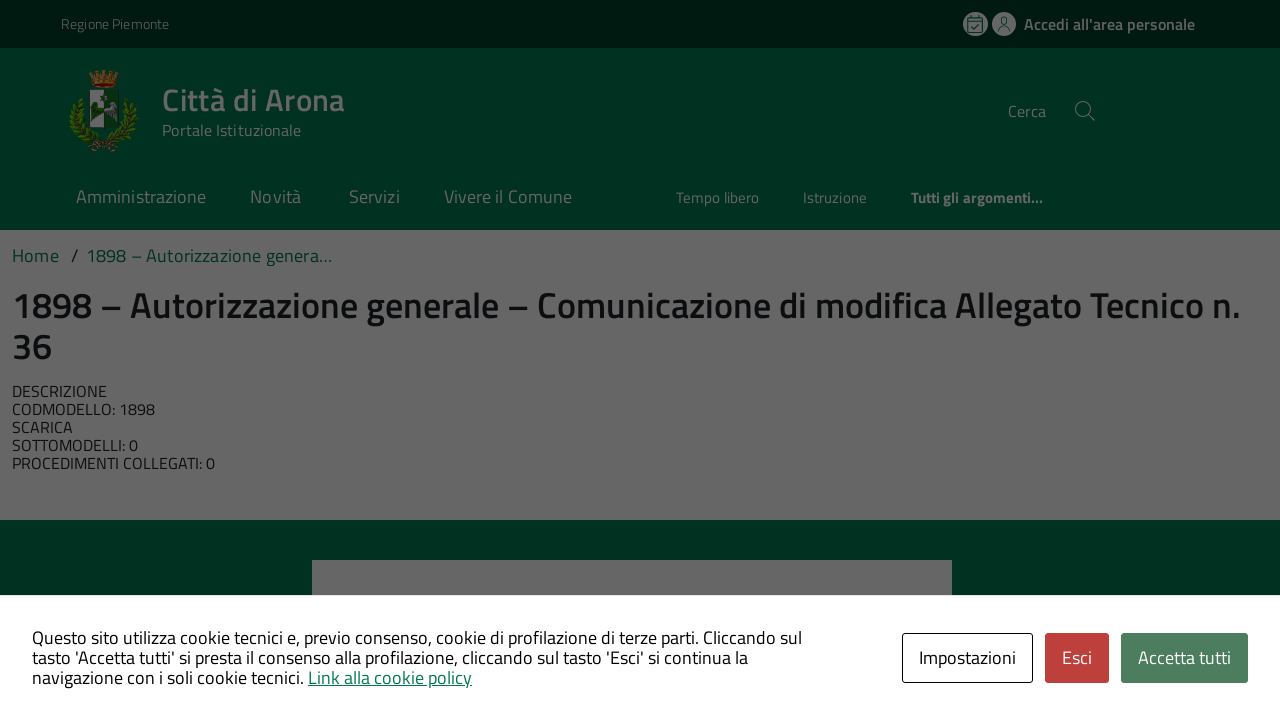

--- FILE ---
content_type: text/html; charset=UTF-8
request_url: https://sportello.comune.arona.no.it/su_modello/Modello_1898/
body_size: 12212
content:
<!DOCTYPE html>
<!DOCTYPE html>
<!--[if IE 8]><html class="no-js ie89 ie8" lang="it"><![endif]-->
<!--[if IE 9]><html class="no-js ie89 ie9" lang="it"><![endif]-->
<!--[if (gte IE 9)|!(IE)]><!-->
<html class="no-js" lang="it-IT" xmlns:og="http://opengraphprotocol.org/schema/" xmlns:fb="http://www.facebook.com/2008/fbml">
<!--<![endif]-->
<head>
  <meta charset="UTF-8">
  <meta http-equiv="x-ua-compatible" content="ie=edge">
  <meta name="viewport" content="width=device-width, initial-scale=1 minimum-scale=1.0, maximum-scale=5.0">
  <link rel="profile" href="http://gmpg.org/xfn/11">
	  <title>Comune di Arona</title>
  
  
 <!-- <link rel="preload" href="https://sportello.comune.arona.no.it/wp-content/themes/theme-wpaitaliadigitale-full-child/css/fonts/titillium-web.css" as="style" onload="this.onload=null;this.rel='stylesheet'"> -->

  <!-- <link rel="stylesheet" href="https://pro.fontawesome.com/releases/v5.8.1/css/all.css" integrity="sha384-Bx4pytHkyTDy3aJKjGkGoHPt3tvv6zlwwjc3iqN7ktaiEMLDPqLSZYts2OjKcBx1" crossorigin="anonymous"> -->

  <!--  <link href="https://fonts.googleapis.com/css?family=Titillium+Web:300,400,400i,600,700" rel="stylesheet"> -->
 
  
  <!-- <script type="text/javascript">
    WebFontConfig = {
      google: {
        families: ['Titillium+Web:400,600,700,400italic:latin']
      }
    };
    (function() {
      var wf = document.createElement('script');
      wf.src = 'https://ajax.googleapis.com/ajax/libs/webfont/1/webfont.js';
      wf.type = 'text/javascript';
      wf.async = 'true';
      var s = document.getElementsByTagName('script')[0];
      s.parentNode.insertBefore(wf, s);
    })();
  </script> -->

  	<meta name='robots' content='max-image-preview:large' />
<meta http-equiv="X-Content-Security-Policy" content="script-src 'self' 'unsafe-inline' 'unsafe-eval' http://fontawesome.io/ https://fontawesome.io/ https://kit.fontawesome.com/ https://*.cloudflare.com/ https://www.pa-online.it/ https://unpkg.com/ https://app.acuityscheduling.com/ https://acuityscheduling.com/ https://www.google.com/ https://maps.googleapis.com/ https://maps.gstatic.com/ https://hosting.pa-online.it/ https://www.gstatic.com/ https://*.tile.openstreetmap.org/ https://sportello.comune.arona.no.it/ https://pratiche.comune.arona.no.it/; img-src 'self' http://fontawesome.io/ https://fontawesome.io/ https://kit.fontawesome.com/ https://*.cloudflare.com/ https://www.pa-online.it/ https://unpkg.com/ https://app.acuityscheduling.com/ https://acuityscheduling.com/ https://www.google.com/ https://maps.googleapis.com/ https://maps.gstatic.com/ https://hosting.pa-online.it/ https://www.gstatic.com/ https://*.tile.openstreetmap.org/ https://sportello.comune.arona.no.it/ https://pratiche.comune.arona.no.it/; object-src 'self' http://fontawesome.io/ https://fontawesome.io/ https://kit.fontawesome.com/ https://*.cloudflare.com/ https://www.pa-online.it/ https://unpkg.com/ https://app.acuityscheduling.com/ https://acuityscheduling.com/ https://www.google.com/ https://maps.googleapis.com/ https://maps.gstatic.com/ https://hosting.pa-online.it/ https://www.gstatic.com/ https://*.tile.openstreetmap.org/ https://sportello.comune.arona.no.it/ https://pratiche.comune.arona.no.it/; frame-src 'self' http://fontawesome.io/ https://fontawesome.io/ https://kit.fontawesome.com/ https://*.cloudflare.com/ https://www.pa-online.it/ https://unpkg.com/ https://app.acuityscheduling.com/ https://acuityscheduling.com/ https://www.google.com/ https://maps.googleapis.com/ https://maps.gstatic.com/ https://hosting.pa-online.it/ https://www.gstatic.com/ https://*.tile.openstreetmap.org/ https://sportello.comune.arona.no.it/ https://pratiche.comune.arona.no.it/; ">
<meta http-equiv="Content-Security-Policy" content="script-src 'self' 'unsafe-inline' 'unsafe-eval' http://fontawesome.io/ https://fontawesome.io/ https://kit.fontawesome.com/ https://*.cloudflare.com/ https://www.pa-online.it/ https://unpkg.com/ https://app.acuityscheduling.com/ https://acuityscheduling.com/ https://www.google.com/ https://maps.googleapis.com/ https://maps.gstatic.com/ https://hosting.pa-online.it/ https://www.gstatic.com/ https://*.tile.openstreetmap.org/ https://sportello.comune.arona.no.it/ https://pratiche.comune.arona.no.it/; img-src 'self' http://fontawesome.io/ https://fontawesome.io/ https://kit.fontawesome.com/ https://*.cloudflare.com/ https://www.pa-online.it/ https://unpkg.com/ https://app.acuityscheduling.com/ https://acuityscheduling.com/ https://www.google.com/ https://maps.googleapis.com/ https://maps.gstatic.com/ https://hosting.pa-online.it/ https://www.gstatic.com/ https://*.tile.openstreetmap.org/ https://sportello.comune.arona.no.it/ https://pratiche.comune.arona.no.it/; object-src 'self' http://fontawesome.io/ https://fontawesome.io/ https://kit.fontawesome.com/ https://*.cloudflare.com/ https://www.pa-online.it/ https://unpkg.com/ https://app.acuityscheduling.com/ https://acuityscheduling.com/ https://www.google.com/ https://maps.googleapis.com/ https://maps.gstatic.com/ https://hosting.pa-online.it/ https://www.gstatic.com/ https://*.tile.openstreetmap.org/ https://sportello.comune.arona.no.it/ https://pratiche.comune.arona.no.it/; frame-src 'self' http://fontawesome.io/ https://fontawesome.io/ https://kit.fontawesome.com/ https://*.cloudflare.com/ https://www.pa-online.it/ https://unpkg.com/ https://app.acuityscheduling.com/ https://acuityscheduling.com/ https://www.google.com/ https://maps.googleapis.com/ https://maps.gstatic.com/ https://hosting.pa-online.it/ https://www.gstatic.com/ https://*.tile.openstreetmap.org/ https://sportello.comune.arona.no.it/ https://pratiche.comune.arona.no.it/; ">
<link rel="alternate" type="application/rss+xml" title="Comune di Arona &raquo; Feed" href="https://sportello.comune.arona.no.it/feed/" />
<link rel="alternate" title="oEmbed (JSON)" type="application/json+oembed" href="https://sportello.comune.arona.no.it/wp-json/oembed/1.0/embed?url=https%3A%2F%2Fsportello.comune.arona.no.it%2Fsu_modello%2FModello_1898%2F" />
<link rel="alternate" title="oEmbed (XML)" type="text/xml+oembed" href="https://sportello.comune.arona.no.it/wp-json/oembed/1.0/embed?url=https%3A%2F%2Fsportello.comune.arona.no.it%2Fsu_modello%2FModello_1898%2F&#038;format=xml" />
<meta property="og:title" content="1898 &#8211; Autorizzazione generale &#8211; Comunicazione di modifica Allegato Tecnico n. 36"/><meta property="og:type" content="article"/><meta property="og:url" content="https://sportello.comune.arona.no.it/su_modello/Modello_1898/"/><meta property="og:site_name" content=" Sportello Unico Digitale - Città di Arona"/><meta property="og:locale" content="it_IT" /><meta property="og:description" content="Sito Istituzionale."/><meta property="og:image" content=""/>
<style id='wp-img-auto-sizes-contain-inline-css' type='text/css'>
img:is([sizes=auto i],[sizes^="auto," i]){contain-intrinsic-size:3000px 1500px}
/*# sourceURL=wp-img-auto-sizes-contain-inline-css */
</style>
<link rel="preload" as="style" onload="this.rel='stylesheet'" defer='stylesheet' id='progress-wizard-style-css' href='https://sportello.comune.arona.no.it/wp-content/themes/theme-wpaitaliadigitale-full-child/css/progress-wizard/progress-wizard.min.css?ver=3.20.763' type='text/css' media='all' />
<link rel='stylesheet' id='contact-form-7-css' href='https://sportello.comune.arona.no.it/wp-content/plugins/contact-form-7/includes/css/styles.css?ver=6.1.4' type='text/css' media='all' />
<link rel='stylesheet' id='cookies-and-content-security-policy-css' href='https://sportello.comune.arona.no.it/wp-content/plugins/cookies-and-content-security-policy/css/cookies-and-content-security-policy.min.css?ver=2.34' type='text/css' media='all' />
<link rel='stylesheet' id='wfpc-admin-css-css' href='https://sportello.comune.arona.no.it/wp-content/plugins/wp-forms-puzzle-captcha/assets/css/wfpc-puzzle-captcha.css?ver=6.9' type='text/css' media='all' />
<link rel="preload" as="style" onload="this.rel='stylesheet'" defer='stylesheet' id='titillium-web-css' href='https://sportello.comune.arona.no.it/wp-content/themes/theme-wpaitaliadigitale-full-child/css/fonts/titillium-web.css?ver=3.20.763' type='text/css' media='all' />
<link rel='stylesheet' id='opensans-td-css' href='https://sportello.comune.arona.no.it/wp-content/themes/theme-wpaitaliadigitale-full-child/css/fonts/opensans.css?ver=3.20.763' type='text/css' media='all' />
<link rel='stylesheet' id='vendor-css' href='https://sportello.comune.arona.no.it/wp-content/themes/theme-wpaitaliadigitale-full-child/css/vendor.css?ver=3.20.763' type='text/css' media='all' />
<link rel="preload" as="style" onload="this.rel='stylesheet'" defer='stylesheet' id='fontawesome-css' href='https://sportello.comune.arona.no.it/wp-content/fa/fa6/css/all.min.css?ver=3.20.763' type='text/css' media='all' />
<link rel="preload" as="style" onload="this.rel='stylesheet'" defer='stylesheet' id='fontawesome-shims-v4-css' href='https://sportello.comune.arona.no.it/wp-content/fa/fa6/css/v4-shims.min.css?ver=3.20.763' type='text/css' media='all' />
<link rel="preload" as="style" onload="this.rel='stylesheet'" defer='stylesheet' id='maincolor-css' href='https://sportello.comune.arona.no.it/wp-content/themes/theme-wpaitaliadigitale-full-child/css/greenPNRR2.css?ver=3.20.763' type='text/css' media='all' />
<link rel="preload" as="style" onload="this.rel='stylesheet'" defer='stylesheet' id='my-theme-css' href='https://sportello.comune.arona.no.it/wp-content/themes/theme-wpaitaliadigitale-full-child/style.css?ver=3.20.763' type='text/css' media='all' />
<link rel="preload" as="style" onload="this.rel='stylesheet'" defer='stylesheet' id='tablesaw-css' href='https://sportello.comune.arona.no.it/wp-content/themes/theme-wpaitaliadigitale-full-child/js/vendor/tablesaw/tablesaw.css?ver=3.20.763' type='text/css' media='all' />
<link rel="preload" as="style" onload="this.rel='stylesheet'" defer='stylesheet' id='tablesorter-blue-css' href='https://sportello.comune.arona.no.it/wp-content/themes/theme-wpaitaliadigitale-full-child/js/tablesorter/themes/blue/style.css?ver=3.20.763' type='text/css' media='all' />
<link rel="preload" as="style" onload="this.rel='stylesheet'" defer='stylesheet' id='tablesorter-pager-css' href='https://sportello.comune.arona.no.it/wp-content/themes/theme-wpaitaliadigitale-full-child/js/tablesorter/addons/pager/jquery.tablesorter.pager.css?ver=3.20.763' type='text/css' media='all' />
<link rel='stylesheet' id='loaders-css' href='https://sportello.comune.arona.no.it/wp-content/themes/theme-wpaitaliadigitale-full-child/css/loaders/loaders.min.css?ver=3.20.763' type='text/css' media='all' />
<link rel="preload" as="style" onload="this.rel='stylesheet'" defer='stylesheet' id='su-style-css' href='https://sportello.comune.arona.no.it/wp-content/themes/theme-wpaitaliadigitale-full-child/css/su-style/su-style.css?ver=3.20.763' type='text/css' media='all' />
<link rel="preload" as="style" onload="this.rel='stylesheet'" defer='stylesheet' id='td-style-css' href='https://sportello.comune.arona.no.it/wp-content/themes/theme-wpaitaliadigitale-full-child/css/td-style.css?ver=3.20.763' type='text/css' media='all' />
<link rel="preload" as="style" onload="this.rel='stylesheet'" defer='stylesheet' id='pnrr-style-css' href='https://sportello.comune.arona.no.it/wp-content/themes/theme-wpaitaliadigitale-full-child/css/pnrr/StylePnrr.css?ver=3.20.763' type='text/css' media='all' />
<link rel="preload" as="style" onload="this.rel='stylesheet'" defer='stylesheet' id='rating-style-css' href='https://sportello.comune.arona.no.it/wp-content/themes/theme-wpaitaliadigitale-full-child/css/rating/Rating.css?ver=3.20.763' type='text/css' media='all' />
<script type="text/javascript" src="https://sportello.comune.arona.no.it/wp-includes/js/jquery/jquery.min.js?ver=3.7.1" id="jquery-core-js"></script>
<script type="text/javascript" id="jquery-core-js-after">
/* <![CDATA[ */
jQuery(document).ready( function($) {
	$('#wp-admin-bar-my-sites-search.hide-if-no-js').show();
	$('#wp-admin-bar-my-sites-search input').keyup( function( ) {

		var searchValRegex = new RegExp( $(this).val(), 'i');

		$('#wp-admin-bar-my-sites-list > li.menupop').hide().filter(function() {

			return searchValRegex.test( $(this).find('> a').text() );

		}).show();

	});
});
	
//# sourceURL=jquery-core-js-after
/* ]]> */
</script>
<script type="text/javascript" src="https://sportello.comune.arona.no.it/wp-includes/js/jquery/jquery-migrate.min.js?ver=3.4.1" id="jquery-migrate-js"></script>
<script type="text/javascript" src="https://sportello.comune.arona.no.it/wp-content/plugins/stop-user-enumeration/frontend/js/frontend.js?ver=1.7.7" id="stop-user-enumeration-js" defer="defer" data-wp-strategy="defer"></script>
<link rel="https://api.w.org/" href="https://sportello.comune.arona.no.it/wp-json/" /><link rel="EditURI" type="application/rsd+xml" title="RSD" href="https://sportello.comune.arona.no.it/xmlrpc.php?rsd" />
<link rel="canonical" href="https://sportello.comune.arona.no.it/su_modello/Modello_1898/" />
<link rel='shortlink' href='https://sportello.comune.arona.no.it/?p=7242' />
<style type="text/css" id="cookies-and-content-security-policy-css-custom"></style><link rel="icon" href="https://sportello.comune.arona.no.it/wp-content/uploads/sites/92/2021/09/cropped-logoArona-32x32.png" sizes="32x32" />
<link rel="icon" href="https://sportello.comune.arona.no.it/wp-content/uploads/sites/92/2021/09/cropped-logoArona-192x192.png" sizes="192x192" />
<link rel="apple-touch-icon" href="https://sportello.comune.arona.no.it/wp-content/uploads/sites/92/2021/09/cropped-logoArona-180x180.png" />
<meta name="msapplication-TileImage" content="https://sportello.comune.arona.no.it/wp-content/uploads/sites/92/2021/09/cropped-logoArona-270x270.png" />

  <style>
    img {
    max-width: 100%;
    height: auto;
    }
  </style>
</head>

<body class="wp-singular su_modello-template-default single single-su_modello postid-7242 wp-theme-theme-wpaitaliadigitale-full wp-child-theme-theme-wpaitaliadigitale-full-child GreenPNRR2 metaslider-plugin" itemscope itemtype="http://schema.org/WebPage">

<input id='hfiPNRRStyle' type='hidden' value= '1' /><input id='hfiCompilazionePNRRBreadC' type='hidden' value= '1' /><input id='hfiCompilazionePNRRFooterV' type='hidden' value= '1' /><input id='hfiIdCliente' type='hidden' value='003008' /><input id='hfiIdSU' type='hidden' value='' /><input id='hfiSiteUrl' type='hidden' value='https://sportello.comune.arona.no.it' /><input id='hfiIdClienteConsSue' type='hidden' value='' /><input id='hfiIdClienteConsSuap' type='hidden' value='' /><input id='hfiSweetA' type='hidden' value='https://sportello.comune.arona.no.it/wp-content/themes/theme-wpaitaliadigitale-full-child/js/sweetalert/sweetalert.min.js' /><input id='hfiSweetA2' type='hidden' value='https://sportello.comune.arona.no.it/wp-content/themes/theme-wpaitaliadigitale-full-child/js/sweetalert/sweetalert2.min.js' /><input id='hfiHeaderBackColor' type='hidden' value='#007a52' /><input id='hfiHeaderStepBackColorSet' type='hidden' value='' /><input id='hfiTestiBianchiHeader' type='hidden' value='1' /><input id='hfiRiepilogoVisibile' type='hidden' value='1' /><input id='hfiBottomHeaderColor' type='hidden' value='' /><input id='hTestiNeri' type='hidden' value='NO'><input id='hSingleSignOn' type='hidden' value='NO'><input id='hCheckIsAut' type='hidden' value='https://pratiche.comune.arona.no.it/GisMasterWebS/SP/IsAut.ashx'><input id='hCheckLogOut' type='hidden' value='https://pratiche.comune.arona.no.it/GisMasterWebS/SP/LogoutSAML.ashx'><input id='hIsAut' type='hidden' value='0'>


<ul class="Skiplinks js-fr-bypasslinks u-hiddenPrint" style="z-index: -1">
  <li><a accesskey="2" href="#main">Vai al contenuto</a></li>
  <li><a class="js-fr-offcanvas-open" href="#menu" aria-controls="menu" aria-label="Accedi al menù" title="Accedi al menù">Vai alla navigazione del sito</a></li>
</ul>



<header id= "tdheader" class="Header Headroom--fixed u-hiddenPrint " itemtype="http://schema.org/WPHeader" itemscope style="width:100%">
  <div id= "divheader"  Style='background-color: #00402b !important;'  class="Header-top-TD  Grid Grid--alignMiddle  xu-padding-left-l xu-padding-right-l">


        <div class="Grid-cell u-size7of12 u-sm-size6of12 u-md-size6of12 u-lg-size6of12 u-padding-all-xs">
        
          <p>
		  <a href="http://www.regione.piemonte.it/" target="_blank" class="PNRRTestoRegione u-inlineBlock u-padding-top-xxs" data-wpel-link="external" rel="nofollow external noopener noreferrer"><span>Regione Piemonte</span></a>		  </p>
        </div>

       

        <div id="divDestra" class="Grid-cell u-sizeFill xu-padding-bottom-xs xu-padding-top-xs xu-padding-left-xs">
          
          
                    <a id="buttonAppuntamenti" aria-label='Prenota un appuntamento' class="buttonHeader " href="https://comune.arona.no.it/servizi/prenotazioni/" target="_blank">
                    <span class='rounded-icon u-margin-right-xxs '>
                      <img id="imgAppuntamentiPnrr" class="svg PNRRappuntamenti " src="https://sportello.comune.arona.no.it/wp-content/themes/theme-wpaitaliadigitale-full-child/static/icon/appuntamenti.svg" alt="logoAppuntamentiScrivania"></img>
                    </span>
                    </a>
                    <a id="buttonAccesso" class=" PNRRaccesso buttonHeader "  href="https://sportello.comune.arona.no.it/sportello-unico-digitale/pagina/autenticazione/">
                    <span class='rounded-icon'>
                      <img id="imgUserPnrr" class="svg PNRRuser " src="https://sportello.comune.arona.no.it/wp-content/themes/theme-wpaitaliadigitale-full-child/static/icon/it-user.svg" alt="logoEntraScrivania"></img>
                    </span>
                    <div class="PNRRaccedi u-padding-right-xs u-sm-block u-md-block u-lg-block">Accedi all'area personale</div>
                  </a>
          
       </div>


  </div>

    <div id = "PNRRHeader-navbar"  style= 'background-color: #007a52 !important;' class="Header-navbar PNRRHeader-navbar  Grid Grid--alignMiddle">

      <div class="PNRRHeader-toggle Header-toggle Grid-cell" data-hideapp>
      <a class="Hamburger-toggleContainer js-fr-offcanvas-open notFocusTD" href="#menu" aria-controls="menu" aria-label="Accedi al menù" title="Accedi al menù">
        <!--<span class="Hamburger-toggle u-hidden" role="presentation"></span>  -->
        <span id="TDtoggleText" class="Header-toggleText" role="presentation">
                <img id="imgBurgerPnrr" class="svg PNRRIconBurger" src="https://sportello.comune.arona.no.it/wp-content/themes/theme-wpaitaliadigitale-full-child/static/icon/it-burger.svg"></img>
        </span>
      </a>
    </div>
  
    <div id="Header-logo" class=" Header-logo Grid-cell" aria-hidden="true" xstyle="text-align: left!important;">
    
      <a name="home_link" class="PNRRHomeLink" href="https://comune.arona.no.it/home.html" tabindex="-1" data-wpel-link="external" target="_blank" rel="nofollow external noopener noreferrer">
      <!-- <a href="https://sportello.comune.arona.no.it/" tabindex="-1"> -->
        <img id="imglogo" src="https://sportello.comune.arona.no.it/wp-content/uploads/sites/92/2021/09/logoArona.png" alt=" Sportello Unico Digitale" width="8.2rem" height="8.2rem" />      </a>
    </div>

      
    <div id = "PNRRHeader-title" class=" PNRRHeader-title Header-title Grid-cell ">
      <p class="Header-titleLink   ">
        <a id="ahome_link" class="noWrap" name="home_link" accesskey="1" href="https://comune.arona.no.it/" data-wpel-link="external" target="_blank" rel="nofollow external noopener noreferrer">
        <!-- <a accesskey="1" href="https://sportello.comune.arona.no.it/"> -->
          <span id="sheadline" itemprop="headline" class ="  PNRRheadline   u-color-white">Città di Arona</span><br>
          
                      <small id ="headSottotitolo" class ="colorwhite" itemprop="description" data-hideapp>Portale Istituzionale</small>
          
        </a>
                  <a id="aamministrazione_link" name="aamministrazione_link" class="u-margin-left-xl" href="https://comune.arona.no.it/amministrazione/" data-wpel-link="external" target="_blank" rel="nofollow external noopener noreferrer">
          <!-- <a accesskey="1" href="https://sportello.comune.arona.no.it/"> -->
            <span id="samministrazione_link" itemprop="headline_aamministrazione" class ="u-hidden PNRRheadline PNRRheadlineB  u-color-white">Amministrazione</span><br>
          </a>

          <a id="anovita_link" name="anovita_link" class="u-margin-left-l" href="https://comune.arona.no.it/novita/" data-wpel-link="external" target="_blank" rel="nofollow external noopener noreferrer">
          <!-- <a accesskey="1" href="https://sportello.comune.arona.no.it/"> -->
            <span id="snovita_link" itemprop="headline_anovita" class ="u-hidden PNRRheadline PNRRheadlineB  u-color-white">Novità</span><br>
          </a>

          <a id="aservizi_link" name="aservizi_link" class="u-margin-left-l" href="https://comune.arona.no.it/servizi/" data-wpel-link="external" target="_blank" rel="nofollow external noopener noreferrer">
          <!-- <a accesskey="1" href="https://sportello.comune.arona.no.it/"> -->
            <span id="sservizi_link" itemprop="headline_aservizi" class ="u-hidden PNRRheadline PNRRheadlineB u-color-white">Servizi</span><br>
          </a>

          <a id="avivereilcomune_link" name="avivereilcomune_link" class="noWrap u-margin-left-l" href="https://comune.arona.no.it/vivere-il-comune/" data-wpel-link="external" target="_blank" rel="nofollow external noopener noreferrer">
          <!-- <a accesskey="1" href="https://sportello.comune.arona.no.it/"> -->
            <span id="svivereilcomune_link" itemprop="headline_avivereilcomune" class ="u-hidden PNRRheadline PNRRheadlineB u-color-white">Vivere il comune</span><br>
          </a>
              </p>
    </div>

          
    

    <div id="PNRRHeader-utils" class="Header-utils Grid-cell PNRRHeader-utils ">


      <div id="PNRRHeader-search" class="Header-search PNRRHeader-search " id="header-search">
        <form id = "WPFormSearch" role="search" method="get" class=" Form search-form" action="https://sportello.comune.arona.no.it/">
					<div id = "divWPSiteSearch" class="Form-field Form-field--withPlaceholder Grid">
					<input id = "WPSiteSearch"  style= 'background-color: #007a52 !important;'  class=" PNRRSearch  u-color-white  Form-input Grid-cell u-sizeFill u-text-r-s" id="s" value="" name="s" title="Cerca" required="required" aria-required="true">
					<label class="Form-label u-color-white   PNRRLabelSearch " for="s">Cerca</label>
					<button id = "btnSiteSearch" class="Grid-cell u-sizeFit u-padding-all-s u-textWeight-700"
						<span class="rounded-icon">
						<img id="imgSearchPnrr" class="svg PNRRIconSearch colorwhite  " src="https://sportello.comune.arona.no.it/wp-content/themes/theme-wpaitaliadigitale-full-child/static/icon/it-search.svg"></img>
						</span>
					</button>
					</div>
	  			</form>
      </div>

    </div>
    

  </div><!-- Header-navbar -->


  
    <div id="TDHeadroom" class="Headroom-hideme xu-textCenter u-hidden u-sm-block u-md-block u-lg-block">
      <nav id="PNRRMegaM" class="Megamenu Megamenu--styled PNRRMegamenu is-ready PNRRBottomHeaderlightTD " data-rel=".Offcanvas .Treeview" role="navigation">
          <ul id="menu-principale-new" class="Megamenu-list Megamenu ">
            <li class="Megamenu-item Megamenu-itemAPNRR  "><a class="" href=" https://comune.arona.no.it/amministrazione/ " data-wpel-link="external" target="_blank" rel="nofollow external noopener noreferrer" class="" id="megamenu-1692967261735-1" style="color:   !important">Amministrazione</a></li>
            <li class="Megamenu-item Megamenu-itemAPNRR  "><a class="" href=" https://comune.arona.no.it/novita/ " data-wpel-link="external" target="_blank" rel="nofollow external noopener noreferrer" class="" id="megamenu-1692967261735-2" style="color:   !important">Novità </a></li>
            <li class="Megamenu-item Megamenu-itemAPNRR  "><a class="" href=" https://comune.arona.no.it/servizi/ " data-wpel-link="external" target="_blank" rel="nofollow external noopener noreferrer" class="" id="megamenu-1692967261735-3" style="color:   !important">Servizi</a></li>
            <li class="Megamenu-item Megamenu-itemAPNRR  "><a class="" href=" https://comune.arona.no.it/vivere-il-comune/ " data-wpel-link="external" target="_blank" rel="nofollow external noopener noreferrer" class="" id="megamenu-1692967261735-4" style="color:   !important">Vivere il Comune</a></li>
            <li class="Megamenu-item Megamenu-itemA1 Megamenu-itemAPNRR  "><a class=" Megamenu-itemA" href=" https://comune.arona.no.it/argomento/tempo-libero/ " data-wpel-link="external" target="_blank" rel="nofollow external noopener noreferrer" class="" id="megamenu-1692967261735-5" style="color:   !important">Tempo libero</a></li>
            <li class="Megamenu-item Megamenu-itemAPNRR  "><a class=" Megamenu-itemA" href=" https://comune.arona.no.it/argomento/istruzione/ " data-wpel-link="external" target="_blank" rel="nofollow external noopener noreferrer" class="" id="megamenu-1692967261735-6" style="color:   !important">Istruzione</a></li>
            <li class="Megamenu-item Megamenu-itemAPNRR  "><a class=" Megamenu-itemA Text-Bold" href=" https://comune.arona.no.it/argomenti/ " data-wpel-link="external" target="_blank" rel="nofollow external noopener noreferrer" class="" id="megamenu-1692967261735-all" style="color:   !important">Tutti gli argomenti...</a></li>
          </ul>
      </nav>
    </div>

    
    
  
  <div id="TDBredbrumsCompilazione" class = "u-hidden" style="background-color: white;">

    <ul id="ulTDBredbrumsCompilazione" class="progress-indicator  stepperwhite  u-hidden u-padding-top-xs  PNRRBottomHeaderlightTD "  style= 'padding-top: 3px;'>
    <!-- Classi disponibili: completed (verde) - active (blu) - di default è grigio  -->
          <li id = "liPrivacypolicy" tabindex="0" class = "" style="  background-color: white; ">
              <span class="bubble"></span>
              Privacy Policy<br>
          </li>
          <li id = "liPrecompilazione" tabindex="0" class = "" style="  background-color: white; ">
              <span class="bubble"></span>
              Precompilazione <br>
          </li>
          <li id = "liIstanza" tabindex="0" class = "" style="  background-color: white; ">
              <span class="bubble"></span>
              Istanza <br>
          </li>
          <li id = "liAllegati" tabindex="0" class = "u-hidden " style="  background-color: white; ">
              <span class="bubble"></span>
              Allegati <br>
          </li>
          <li id = "liRiepilogo" tabindex="0" class = "" style=" background-color: white; ">
              <span class="bubble"></span>
              Riepilogo <br>
          </li>
          <li id = "liInvio" tabindex="0" class = "" style="  background-color: white; ">
              <span class="bubble"></span>
              Invio
          </li>
      </ul>

</div>

</header><div class="Offcanvas Offcanvas--left Offcanvas--modal js-fr-offcanvas u-jsVisibilityHidden u-nojsDisplayNone" id="menu">
    <span class="u-hiddenVisually">Menu principale</span>
          <div class="Offcanvas-content u-background-white">
        <div class="Offcanvas-toggleContainer u-background-70 u-jsHidden">
            <a class="Hamburger-toggleContainer u-block u-color-white u-padding-bottom-xxl u-padding-left-s u-padding-top-xxl js-fr-offcanvas-close notFocusTD" aria-controls="menu" aria-label="Chiudi navigazione" title="Chiudi navigazione" href="#">
            <span class="Hamburger-toggle is-active" aria-hidden="true"></span>
            </a>
        </div>
        <nav>
            <ul id="menu-principale-new" class="Linklist Linklist--padded Treeview Treeview--default js-fr-treeview u-text-r-xs" role="tree">
              <li role="treeitem" tabindex="0"><a href=" https://comune.arona.no.it/amministrazione/ " data-wpel-link="external" target="_blank" rel="external noopener noreferrer nofollow">Amministrazione</a></li>
              <li role="treeitem" tabindex="0"><a href=" https://comune.arona.no.it/novita/ " data-wpel-link="external" target="_blank" rel="external noopener noreferrer nofollow">Novità</a></li>
              <li role="treeitem" tabindex="0"><a href=" https://comune.arona.no.it/servizi/ " data-wpel-link="external" target="_blank" rel="external noopener noreferrer nofollow">Servizi</a></li>
              <li role="treeitem" tabindex="0"><a href=" https://comune.arona.no.it/vivere-il-comune/ " data-wpel-link="external" target="_blank" rel="external noopener noreferrer nofollow">Vivere il Comune</a></li>
            </ul>
        </nav>
      </div>
    </div>
<!--  -->

<div class="u-printOnly u-colorBlack u-text-h1 u-layout-withGutter u-layoutCenter">
Città di Arona - Città di Arona

</div>

<section id="main">
  

  <div id="divBreadcrumb" class="u-layout-wide u-layoutCenter u-layout-withGutter xu-padding-r-bottom u-padding-top-s u-hiddenPrint" data-hideapp>
    <nav aria-label="Sei qui:" >
      <ol id="olBreadcrumb" class="Breadcrumb" itemscope itemtype="http://schema.org/BreadcrumbList">
        <li class="Breadcrumb-item"><a class="Breadcrumb-link u-color-50" itemprop="item" title="Vai a Comune di Arona." href="https://sportello.comune.arona.no.it" data-wpel-link="internal"><span itemprop="name">Home</span></a><meta itemprop="position" content="1"></li><li class="Breadcrumb-item"><a class="Breadcrumb-link u-color-50" itemprop="item" title="Vai a 1898 &#8211; Autorizzazione generale &#8211; Comunicazione di modifica Allegato Tecnico n. 36." href="https://sportello.comune.arona.no.it/su_modello/Modello_1898/" data-wpel-link="internal"><span itemprop="name">1898 &#8211; Autorizzazione generale &#8211; Comunicazione di modifica Allegato Tecnico n. 36</span></a><meta itemprop="position" content="2"></li>      </ol>
    </nav>
  </div>
   

  <div class="u-layout-wide u-layout-withGutter u-layoutCenter u-padding-r-top u-margin-bottom-l">  	
    <h1 class="xu-padding-r-bottom u-text-h2">1898 &#8211; Autorizzazione generale &#8211; Comunicazione di modifica Allegato Tecnico n. 36</h1>
    <div class="Grid Grid--withGutter">
      <div class="Grid-cell u-md-size8of12 u-lg-size8of12 u-margin-bottom-l">

        DESCRIZIONE<br/>

        CODMODELLO: 1898<br/>

        SCARICA<br/>

        SOTTOMODELLI: 0<br/>

        PROCEDIMENTI COLLEGATI: 0<br/>

      </div>
      <aside class="Grid-cell Grid-Sidebar u-sizeFull u-md-size4of12 u-lg-size4of12 u-margin-bottom-l u-hiddenPrint" itemscope itemtype="http://schema.org/WPSideBar" data-hideapp>
        <!-- SHARE -->
        	    </aside>
    </div>
  </div>
</section>






<div id="containerRating" class="Form xu-padding-all-xl u-text-r-xxs u-background-50 ">
<fieldset class="Form-fieldset">
<div id="gridRating" class="Grid Grid--withGutter u-margin-top-xxl u-margin-bottom-xxl">
     
<div id="gridRating2" class="u-background-white Grid-cell u-td-center u-td-after-center u-td-before-center u-padding-top-l u-padding-left-xl">
  <h3 id="titleWizard" class="PNRR600 u-padding-top-xs u-padding-left-xxs">Quanto è stato facile usare questo servizio?</h3>

  <div id="ratingStar" class="rating u-background-white u-margin-bottom-s">

    <input class="wizRadio" type="radio" name="rating" id="r5" value = "5">
    <label class="wizLabel" for="r5"></label>

    <input class="wizRadio" type="radio" name="rating" id="r4" value = "4">
    <label class="wizLabel" for="r4"></label>

    <input class="wizRadio" type="radio" name="rating" id="r3" value = "3">
    <label class="wizLabel" for="r3"></label>

    <input class="wizRadio" type="radio" name="rating" id="r2" value = "2">
    <label class="wizLabel" for="r2"></label>

    <input class="wizRadio" type="radio" name="rating" id="r1" value = "1">
    <label class="wizLabel" for="r1"></label>

  </div>

 
  <div id="form-rating" class="u-hidden">
  <div class="rating-shadow active" data-step="1">
      <div class="cmp-steps-rating">
          <fieldset id="rating-one" class="fieldset-rating-one d-none u-hidden">
              <div class="iscrizioni-header w-100">

                  <div class="Form xu-padding-all-xl u-text-r-xxs">
                    <fieldset class="Form-fieldset">
                     <div class="Grid Grid--withGutter">
                        <div class="Grid-cell u-size11of12 u-sm-size11of12 u-md-size11of12 u-lg-size11of12 ">
                          <h3 class="PNRR600 PNRRFSize18Px u-padding-left-l dissolveBottom u-padding-bottom-m">Quali sono stati gli aspetti che hai preferito?</h3>
                        </div>
                       <div class="Grid-cell u-size1of12 u-sm-size1of12 u-md-size1of12 u-lg-size1of12 padding0rem">
                          <h3 id="wizardPos-one" class="PNRR500 PNRRFSize17Px" data-pos="1/2">1/2</h3>
                       </div>
                      </div>
                    </fieldset>
                  </div>

              </div>
              <div class="cmp-steps-rating__body">
                  <div class="cmp-radio-list">
                      <div class="card-teaser shadow-rating">
                          <div class="card-body">
                              <div class="form-check m-0">
                                  <div class="PNRRBottomHeaderlightTD radioContentAskRating">
                                      <input class="radioAskRating" name="rating1" type="radio" id="radio-1">
                                      <label class="labelAskRating PNRR600 PNRRFSize18Px" for="radio-1">Le indicazioni erano chiare</label>
                                  </div>
                                  <div class="PNRRBottomHeaderlightTD radioContentAskRating">
                                      <input class="radioAskRating" name="rating1" type="radio" id="radio-2">
                                      <label class="labelAskRating PNRR600 PNRRFSize18Px" for="radio-2">Le indicazioni erano complete</label>
                                  </div>
                                  <div class="PNRRBottomHeaderlightTD radioContentAskRating">
                                      <input class="radioAskRating" name="rating1" type="radio" id="radio-3">
                                      <label class="labelAskRating PNRR600 PNRRFSize18Px" for="radio-3">Capivo sempre che stavo procedendo correttamente</label>
                                  </div>
                                  <div class="PNRRBottomHeaderlightTD radioContentAskRating">
                                      <input class="radioAskRating" name="rating1" type="radio" id="radio-4">
                                      <label class="labelAskRating PNRR600 PNRRFSize18Px" for="radio-4">Non ho avuto problemi tecnici</label>
                                  </div>
                                  <div class="PNRRBottomHeaderlightTD radioContentAskRating">
                                      <input class="radioAskRating" name="rating1" type="radio" id="radio-5">
                                      <label class="labelAskRating PNRR600 PNRRFSize18Px" for="radio-5">Altro</label>
                                  </div>
                              </div>
                          </div>
                      </div>
                  </div>
              </div>
          </fieldset>
          <fieldset id="rating-two" class="fieldset-rating-two u-hidden">
              <div class="iscrizioni-header w-100">
                  
                  <div class="Form xu-padding-all-xl u-text-r-xxs">
                    <fieldset class="Form-fieldset">
                     <div class="Grid Grid--withGutter">
                        <div class="Grid-cell u-size11of12 u-sm-size11of12 u-md-size11of12 u-lg-size11of12 ">
                          <h3 class="PNRR600 PNRRFSize18Px u-padding-left-l dissolveBottom u-padding-bottom-m">Dove hai incontrato le maggiori difficoltà?</h3>
                        </div>
                       <div class="Grid-cell u-size1of12 u-sm-size1of12 u-md-size1of12 u-lg-size1of12 padding0rem">
                         <h3 id="wizardPos-two" class="PNRR500 PNRRFSize17Px" data-pos="1/2">1/2</h3>
                       </div>
                      </div>
                    </fieldset>
                  </div>
                   
              </div>
              <div class="cmp-steps-rating__body">
                  <div class="cmp-radio-list">
                      <div class="card-teaser shadow-rating">
                          <div class="card-body">
                              <div class="form-check m-0">
                                  <div class="PNRRBottomHeaderlightTD radioContentAskRating">
                                      <input class="radioAskRating" name="rating2" type="radio" id="radio-6">
                                      <label class="labelAskRating PNRR600 PNRRFSize18Px" for="radio-6">A volte le indicazioni non erano chiare</label>
                                  </div>
                                  <div class="PNRRBottomHeaderlightTD radioContentAskRating">
                                      <input class="radioAskRating" name="rating2" type="radio" id="radio-7">
                                      <label class="labelAskRating PNRR600 PNRRFSize18Px" for="radio-7">A volte le indicazioni non erano complete</label>
                                  </div>
                                  <div class="PNRRBottomHeaderlightTD radioContentAskRating">
                                      <input class="radioAskRating" name="rating2" type="radio" id="radio-8">
                                      <label class="labelAskRating PNRR600 PNRRFSize18Px" for="radio-8">A volte non capivo se stavo procedendo correttamente</label>
                                  </div>
                                  <div class="PNRRBottomHeaderlightTD radioContentAskRating">
                                      <input class="radioAskRating" name="rating2" type="radio" id="radio-9">
                                      <label class="labelAskRating PNRR600 PNRRFSize18Px" for="radio-9">Ho avuto problemi tecnici</label>
                                  </div>
                                  <div class="PNRRBottomHeaderlightTD radioContentAskRating">
                                      <input class="radioAskRating" name="rating2" type="radio" id="radio-10">
                                      <label class="labelAskRating PNRR600 PNRRFSize18Px" for="radio-10">Altro</label>
                              </div>
                              </div>
                          </div>
                      </div>
                  </div>
              </div>
          </fieldset>
      </div>
  </div>
  <div id="rating-three" class="d-none u-hidden" data-step="2">
      <div class="cmp-steps-rating">
          <fieldset>
              <div class="iscrizioni-header w-100">
                  

                  <div class="Form xu-padding-all-xl u-text-r-xxs">
                    <fieldset class="Form-fieldset">
                     <div class="Grid Grid--withGutter">
                       <div class="Grid-cell u-size11of12 u-sm-size11of12 u-md-size11of12 u-lg-size11of12 ">
                         <h3 class="PNRR600 PNRRFSize18Px u-padding-left-l dissolveBottom u-padding-bottom-m">Vuoi aggiungere altri dettagli?</h3>
                       </div>
                       <div class="Grid-cell u-size1of12 u-sm-size1of12 u-md-size1of12 u-lg-size1of12 padding0rem">
                         <h3 id="wizardPos-three" class="PNRR500 PNRRFSize17Px" data-pos="2/2">2/2</h3>
                       </div>
                      </div>
                    </fieldset>
                  </div>

              </div>
              <div class="cmp-steps-rating__body">
                  <div class="form-group shadow-rating">
                      <label id="labelDescrizione">Dettaglio</label>
                      <input id="inputDettaglio" class="form-control inputlDescrizione" id="formGroupExampleInputWithHelp" aria-describedby="formGroupExampleInputWithHelpDescription" maxlength="200" type="text">
                      <small id="formGroupExampleInputWithHelpDescription" class="form-text">Inserire massimo 200 caratteri</small>
                  </div>
              </div>
          </fieldset>
      </div>
  </div>
  <div id="wizardButton" class="Form-fieldset Grid-cell u-lg-size1of1 u-md-size1of1 u-padding-bottom-m u-padding-left-s u-padding-right-s u-text-center u-padding-top-l">
    <input type="button" id="btnvalutazioneindietro" tipo="" class="Button u-ba u-borderRadius-m u-color-50 u-text-xs xForm-button" value="Indietro">
    <input type="button" id="btnvalutazioneavanti" class="Button Button--default xForm-button u-text-xs u-borderRadius-m width109px" value="Avanti">    
  </div>
</div>


</div>
</div>
</fieldset>
</div>	




  <footer class="   u-hiddenPrint" itemtype="http://schema.org/WPFooter" itemscope="" style='background-color: #202a2e !important;' data-hideapp>
      <div class="u-layout-wide u-layoutCenter u-layout-r-withGutter">
      <div class="Footer u-padding-all-s" style='background-color: #202a2e !important;'>

    <div class="u-cf">
      
                  <div class="containerFooterPnrr paddingbottom30px">
                    <img id="imgEUPnrr" class="Footer-logo-eu-pnrr " src="https://sportello.comune.arona.no.it/wp-content/themes/theme-wpaitaliadigitale-full-child/static/img/logo-eu-inverted.webp?ver=3.20.763" alt="logo EU" width="260" height="56"/>
                    <div id="divEUPnrrLogo" class="containerFooterPnrr2">
                    <img class="Footer-logo paddingbottom10px" src="https://sportello.comune.arona.no.it/wp-content/uploads/sites/92/2021/09/logoArona.png" alt="Comune di Arona" width="100" height="100"/>
                  
          
      <p class="Footer-siteName marginbottom10px">
         Sportello Unico Digitale<br />Città di Arona      </p>
      </div>
      </div>
    </div>

    <div class="Grid Grid--withGutter" data-hideapp>
            

      
	<div class="Grid-cell u-md-size3of12 u-lg-size3of12 it-footer">
	  <h3 class="footer-heading-title">AMMINISTRAZIONE</h3>

	  <div class="menu-amministrazione-container">
		<ul id="menu-amministrazione" class="footer-list">
		<li><a href="https://comune.arona.no.it/amministrazione/organi-di-governo/" data-wpel-link="external" target="_blank" rel="nofollow external noopener noreferrer">Organi di governo</a></li><li><a href="https://comune.arona.no.it/amministrazione/aree-amministrative/" data-wpel-link="external" target="_blank" rel="nofollow external noopener noreferrer">Aree amministrative</a></li><li><a href="https://comune.arona.no.it/amministrazione/uffici/" data-wpel-link="external" target="_blank" rel="nofollow external noopener noreferrer">Uffici</a></li><li><a href="https://comune.arona.no.it/amministrazione/enti-e-fondazioni/" data-wpel-link="external" target="_blank" rel="nofollow external noopener noreferrer">Enti e fondazioni</a></li><li><a href="https://comune.arona.no.it/amministrazione/organi-indirizzo-politico/" data-wpel-link="external" target="_blank" rel="nofollow external noopener noreferrer">Politici</a></li><li><a href="https://comune.arona.no.it/amministrazione/personale-amministrativo/" data-wpel-link="external" target="_blank" rel="nofollow external noopener noreferrer">Personale amministrativo</a></li><li><a href="https://comune.arona.no.it/amministrazione/documenti-e-dati/" data-wpel-link="external" target="_blank" rel="nofollow external noopener noreferrer">Documenti e Dati</a></li></ul>
	  </div>

	</div>
	<div class="Grid-cell u-md-size6of12 u-lg-size6of12 it-footer">
	  <h3 class="footer-heading-title">CATEGORIE DI SERVIZIO</h3>
	  <div class="Grid Grid--withGutter Grid--equalHeight">
		<div class="Grid-cell u-md-size6of12 u-lg-size6of12">
		  <div class="menu-categorie-di-servizio-container">
			<ul id="menu-categorie-di-servizio" class="footer-list">
			<li><a href="https://comune.arona.no.it/servizi-categoria/agricoltura-e-pesca/" data-wpel-link="external" target="_blank" rel="nofollow external noopener noreferrer">Agricoltura e pesca</a></li><li><a href="https://comune.arona.no.it/servizi-categoria/ambiente/" data-wpel-link="external" target="_blank" rel="nofollow external noopener noreferrer">Ambiente</a></li><li><a href="https://comune.arona.no.it/servizi-categoria/anagrafe-e-stato-civile/" data-wpel-link="external" target="_blank" rel="nofollow external noopener noreferrer">Anagrafe e stato civile</a></li><li><a href="https://comune.arona.no.it/servizi-categoria/appalti-pubblici/" data-wpel-link="external" target="_blank" rel="nofollow external noopener noreferrer">Appalti pubblici</a></li><li><a href="https://comune.arona.no.it/servizi-categoria/autorizzazioni/" data-wpel-link="external" target="_blank" rel="nofollow external noopener noreferrer">Autorizzazioni</a></li><li><a href="https://comune.arona.no.it/servizi-categoria/catasto-e-urbanistica/" data-wpel-link="external" target="_blank" rel="nofollow external noopener noreferrer">Catasto e urbanistica</a></li><li><a href="https://comune.arona.no.it/servizi-categoria/cultura-e-tempo-libero/" data-wpel-link="external" target="_blank" rel="nofollow external noopener noreferrer">Cultura e tempo libero</a></li><li><a href="https://comune.arona.no.it/servizi-categoria/educazione-e-formazione/" data-wpel-link="external" target="_blank" rel="nofollow external noopener noreferrer">Educazione e formazione</a></li></ul>
		  </div>
		</div>
		<div class="Grid-cell u-md-size6of12 u-lg-size6of12">
		  <div class="menu-categorie-di-servizio-container">
			<ul id="menu-categorie-di-servizio-1" class="footer-list"><li><a href="https://comune.arona.no.it/servizi-categoria/giustizia-e-sicurezza-pubblica/" data-wpel-link="external" target="_blank" rel="nofollow external noopener noreferrer">Giustizia e sicurezza pubblica</a></li><li><a href="https://comune.arona.no.it/servizi-categoria/imprese-e-commercio/" data-wpel-link="external" target="_blank" rel="nofollow external noopener noreferrer">Imprese e commercio</a></li><li><a href="https://comune.arona.no.it/servizi-categoria/mobilita-e-trasporti/" data-wpel-link="external" target="_blank" rel="nofollow external noopener noreferrer">Mobilità e trasporti</a></li><li><a href="https://comune.arona.no.it/servizi-categoria/salute-benessere-e-assistenza/" data-wpel-link="external" target="_blank" rel="nofollow external noopener noreferrer">Salute, benessere e assistenza</a></li><li><a href="https://comune.arona.no.it/servizi-categoria/tributi-finanze-e-contravvenzioni/" data-wpel-link="external" target="_blank" rel="nofollow external noopener noreferrer">Tributi, finanze e contravvenzioni</a></li><li><a href="https://comune.arona.no.it/servizi-categoria/turismo/" data-wpel-link="external" target="_blank" rel="nofollow external noopener noreferrer">Turismo</a></li><li><a href="https://comune.arona.no.it/servizi-categoria/vita-lavorativa/" data-wpel-link="external" target="_blank" rel="nofollow external noopener noreferrer">Vita lavorativa</a></li></ul>
		  </div>
		</div>
	  </div>
	</div>
	
	<div class="Grid-cell u-md-size3of12 u-lg-size3of12 it-footer">
	  <h3 class="footer-heading-title">NOVITÀ</h3>
	  <div class="Grid Grid--withGutter Grid--equalHeight">
		<div class="Grid-cell u-md-size12of12 u-lg-size12of12">
		  <div class="menu-novita-container">
			<ul id="menu-novita" class="footer-list"><li><a href="https://comune.arona.no.it/novita" data-wpel-link="external" target="_blank" rel="nofollow external noopener noreferrer">Notizie</a></li><li><a href="https://comune.arona.no.it/novita" data-wpel-link="external" target="_blank" rel="nofollow external noopener noreferrer">Comunicati</a></li><li><a href="https://comune.arona.no.it/novita" data-wpel-link="external" target="_blank" rel="nofollow external noopener noreferrer">Avvisi</a></li></ul>
		  </div>
		</div>
	  </div>

	  <h3 class="footer-heading-title">VIVERE IL COMUNE</h3>
		<div class="Grid Grid--withGutter Grid--equalHeight">
		  <div class="Grid-cell u-md-size12of12 u-lg-size12of12">
			  <div class="menu-novita-container">
				<ul id="menu-novita" class="footer-list"><li><a href="https://comune.arona.no.it/vivere-il-comune" data-wpel-link="external" target="_blank" rel="nofollow external noopener noreferrer">Luoghi</a></li><li><a href="https://comune.arona.no.it/vivere-il-comune" data-wpel-link="external" target="_blank" rel="nofollow external noopener noreferrer">Eventi</a></li></ul>
			  </div>
		  </div>
		</div>
	</div>

	<div class="Grid-cell u-md-size9of12 u-lg-size9of12 u-md-after3of12 u-lg-after3of12 it-footer">
	  <h3 class="footer-heading-title">CONTATTI</h3>
	  <div class="Grid Grid--withGutter Grid--equalHeight">
		
		<div class="Grid-cell u-md-size4of12 u-lg-size4of12"><p class=footer-info> Città di Arona <br>Via San Carlo 2, 28041 Arona (NO) <br>Codice fiscale / P. IVA:81000470039 / 00143240034 <br><br> <a href="https://comune.arona.no.it/amministrazione/unita_organizzativa/protocollo-centralino-urp/" class="list-item" title="Vai alla pagina: URP" data-wpel-link="external" target="_blank" rel="nofollow external noopener noreferrer"> Ufficio Protocollo, Centralino, Urp </a> <br>PEC: <a href=mailto:protocollo@pec.comune.arona.no.it class=list-item title="PEC Città di Arona">protocollo@pec.comune.arona.no.it</a></p></div>
		<div class="Grid-cell u-md-size4of12 u-lg-size4of12">
			<div class="menu-info-1-container">
			  <ul id="menu-info-1" class="footer-list"><li><a href="https://comune.arona.no.it/domande-frequenti/" data-wpel-link="external" target="_blank" rel="nofollow external noopener noreferrer">Leggi le FAQ</a></li><li><a href="https://comune.arona.no.it/servizi/prenotazioni/" data-wpel-link="external" target="_blank" rel="nofollow external noopener noreferrer">Prenotazione appuntamento</a></li><li><a href="https://sportello.comune.arona.no.it/segnalazioni-h-24/" data-wpel-link="internal">Segnalazione disservizio</a></li><li><a href="https://comune.arona.no.it/servizi/assistenza/" data-wpel-link="external" target="_blank" rel="nofollow external noopener noreferrer">Richiesta assistenza</a></li></ul>
			</div>
		</div>

		<div class="Grid-cell u-md-size4of12 u-lg-size4of12">
		  <div class="menu-info-2-container">
			<ul id="menu-info-2" class="footer-list"><li><a href="https://comune.arona.no.it/amministrazione-trasparente" data-wpel-link="external" target="_blank" rel="nofollow external noopener noreferrer">Amministrazione trasparente</a></li><li><a href="https://sportello.comune.arona.no.it/privacy-policy" data-wpel-link="internal">Informativa privacy</a></li><li><a href="https://comune.arona.no.it/note-legali/" data-wpel-link="external" target="_blank" rel="nofollow external noopener noreferrer">Note legali</a></li><li><a href="https://form.agid.gov.it/view/a52aa5b0-93b3-11f0-a0b4-c15b530259ec" data-wpel-link="external" target="_blank" rel="nofollow external noopener noreferrer">Dichiarazione di accessibilità</a></li><li><a href="https://sportello.comune.arona.no.it/cookie-policy" data-wpel-link="internal">Cookie Policy</a></li><li><a href="https://sportello.comune.arona.no.it/sportello-unico-digitale/pagina/piano-miglioramento-servizi/" data-wpel-link="internal">Piano di miglioramento dei servizi</a></li></ul>
		  </div>
		</div>

	  </div>
	</div>

	<div class="Grid-cell u-md-size12of12 u-lg-size12of12 footer-bottom">
	  <a href="https://sportello.comune.arona.no.it/login" data-wpel-link="internal">Area Privata</a>
	</div>

	<div class="Grid-cell u-md-size12of12 u-lg-size12of12 footer-bottom">
	  Credits: © <a target="_blank" href="https://www.technicaldesign.it/NewSite/" data-wpel-link="external" rel="nofollow external noopener noreferrer">Technical Design s.r.l.</a>
	</div>

  
    
      
    </div>

    


  </div>

      </div>



  </footer>



<a href="#" aria-label="torna all&#039;inizio del contenuto" title="torna all&#039;inizio del contenuto" class="ScrollTop js-scrollTop js-scrollTo">
  <span class="ScrollTop-icon Icon-collapse" aria-hidden="true"></span>
  <span class="u-hiddenVisually">torna all'inizio del contenuto</span>
</a>


<script type="speculationrules">
{"prefetch":[{"source":"document","where":{"and":[{"href_matches":"/*"},{"not":{"href_matches":["/wp-*.php","/wp-admin/*","/wp-content/uploads/sites/92/*","/wp-content/*","/wp-content/plugins/*","/wp-content/themes/theme-wpaitaliadigitale-full-child/*","/wp-content/themes/theme-wpaitaliadigitale-full/*","/*\\?(.+)"]}},{"not":{"selector_matches":"a[rel~=\"nofollow\"]"}},{"not":{"selector_matches":".no-prefetch, .no-prefetch a"}}]},"eagerness":"conservative"}]}
</script>
			<!--googleoff: index-->
			<div class="modal-cacsp-backdrop"></div>
			<div class="modal-cacsp-position">
								<div class="modal-cacsp-box modal-cacsp-box-info modal-cacsp-box-bottom">
					<div class="modal-cacsp-box-header">
						Cookies					</div>
					<div class="modal-cacsp-box-content">
						Questo sito utilizza cookie tecnici e, previo consenso, cookie di profilazione di terze parti. Cliccando sul tasto 'Accetta tutti' si presta il consenso alla profilazione, cliccando sul tasto 'Esci' si continua la navigazione con i soli cookie tecnici.													<a href="https://sportello.comune.arona.no.it/cookie-policy/" target="_blank" rel="noopener noreferrer" data-wpel-link="internal">
								Link alla cookie policy							</a>
											</div>
					<div class="modal-cacsp-btns">
						<a href="#" class="modal-cacsp-btn modal-cacsp-btn-settings">
							Impostazioni						</a>
												<a href="#" class="modal-cacsp-btn modal-cacsp-btn-refuse">
							Esci						</a>
												<a href="#" class="modal-cacsp-btn modal-cacsp-btn-accept">
							Accetta tutti						</a>
					</div>
				</div>
				<div class="modal-cacsp-box modal-cacsp-box-settings">
					<div class="modal-cacsp-box-header">
						Cookies					</div>
					<div class="modal-cacsp-box-content">
						I cookie sono informazioni che il server web deposita sul dispositivo con cui l' utente naviga. Un cookie non può leggere dati personali salvati sul disco fisso o cookie creati da altri siti, poichè le sole informazioni che può contenere sono quelle fornite dall'utente stesso.													<a href="https://sportello.comune.arona.no.it/cookie-policy/" target="_blank" rel="noopener noreferrer" data-wpel-link="internal">
								Link alla cookie policy							</a>
											</div>
					<div class="modal-cacsp-box-settings-list">
												<ul>
							<li>
								<span class="modal-cacsp-toggle-switch modal-cacsp-toggle-switch-active disabled" data-accepted-cookie="necessary">
									<span>Tecnici<br>
										<span>Questi cookie sono necessari per il funzionamento del sito e non possono essere disabilitati. Questi cookie non raccolgono informazioni personali.</span>
									</span>
									<span>
										<span class="modal-cacsp-toggle">
											<span class="modal-cacsp-toggle-switch-handle"></span>
										</span>
									</span>
								</span>
							</li>
														<li>
								<a href="#statistics" class="modal-cacsp-toggle-switch" data-accepted-cookie="statistics">
									<span>Terze parti<br>
										<span>Questi cookie sono impostati da una serie di servizi esterni (si veda la Cookie policy estesa per i dettagli) e possono essere utilizzati anche per la profilazione. La disabilitazione di questi cookies può peggiore la navigazione e la fruizione delle funzionalità del sito. </span>
									</span>
									<span>
										<span class="modal-cacsp-toggle">
											<span class="modal-cacsp-toggle-switch-handle"></span>
										</span>
									</span>
								</a>
							</li>
														<li style="display: none;">
								<a href="#experience" class="modal-cacsp-toggle-switch" data-accepted-cookie="experience">
									<span>Experience<br>
										<span>In order for our website to perform as well as possible during your visit. If you refuse these cookies, some functionality will disappear from the website.</span>
									</span>
									<span>
										<span class="modal-cacsp-toggle">
											<span class="modal-cacsp-toggle-switch-handle"></span>
										</span>
									</span>
								</a>
							</li>
														<li style="display: none;">
								<a href="#markerting" class="modal-cacsp-toggle-switch" data-accepted-cookie="markerting">
									<span>Marketing<br>
										<span>By sharing your interests and behavior as you visit our site, you increase the chance of seeing personalized content and offers.</span>
									</span>
									<span>
										<span class="modal-cacsp-toggle">
											<span class="modal-cacsp-toggle-switch-handle"></span>
										</span>
									</span>
								</a>
							</li>
						</ul>
					</div>
					<div class="modal-cacsp-btns">
						<a href="#" class="modal-cacsp-btn modal-cacsp-btn-save">
							Salva						</a>
												<a href="#" class="modal-cacsp-btn modal-cacsp-btn-refuse-all">
							Esci						</a>
												<a href="#" class="modal-cacsp-btn modal-cacsp-btn-accept-all">
							Accetta tutti						</a>
					</div>
				</div>
			</div>
			<!--googleon: index-->
			
	<script type="text/javascript">
	var disableSubmit = false;
	jQuery('input.wpcf7-submit[type="submit"]').click(function() {
	    jQuery(':input[type="submit"]').attr('value',"Invio in corso");
	    if (disableSubmit == true) {
	        return false;
	    }
	    disableSubmit = true;
	    return true;
	})
	  
	var wpcf7Elm = document.querySelector( '.wpcf7' );
	if (wpcf7Elm){
  	  wpcf7Elm.addEventListener( 'wpcf7submit', function( event ) {
	      jQuery(':input[type="submit"]').attr('value',"Invia");
	      disableSubmit = false;
	  }, false );

	  wpcf7Elm.addEventListener( 'wpcf7invalid', function( event ) {
	      jQuery(':input[type="submit"]').attr('value',"Invia");
	      disableSubmit = false;
	  }, false );
	}
	</script>
	<script type="text/javascript" src="https://sportello.comune.arona.no.it/wp-includes/js/dist/hooks.min.js?ver=dd5603f07f9220ed27f1" id="wp-hooks-js"></script>
<script type="text/javascript" src="https://sportello.comune.arona.no.it/wp-includes/js/dist/i18n.min.js?ver=c26c3dc7bed366793375" id="wp-i18n-js"></script>
<script type="text/javascript" id="wp-i18n-js-after">
/* <![CDATA[ */
wp.i18n.setLocaleData( { 'text direction\u0004ltr': [ 'ltr' ] } );
//# sourceURL=wp-i18n-js-after
/* ]]> */
</script>
<script type="text/javascript" src="https://sportello.comune.arona.no.it/wp-content/plugins/contact-form-7/includes/swv/js/index.js?ver=6.1.4" id="swv-js"></script>
<script type="text/javascript" id="contact-form-7-js-translations">
/* <![CDATA[ */
( function( domain, translations ) {
	var localeData = translations.locale_data[ domain ] || translations.locale_data.messages;
	localeData[""].domain = domain;
	wp.i18n.setLocaleData( localeData, domain );
} )( "contact-form-7", {"translation-revision-date":"2026-01-14 20:31:08+0000","generator":"GlotPress\/4.0.3","domain":"messages","locale_data":{"messages":{"":{"domain":"messages","plural-forms":"nplurals=2; plural=n != 1;","lang":"it"},"This contact form is placed in the wrong place.":["Questo modulo di contatto \u00e8 posizionato nel posto sbagliato."],"Error:":["Errore:"]}},"comment":{"reference":"includes\/js\/index.js"}} );
//# sourceURL=contact-form-7-js-translations
/* ]]> */
</script>
<script type="text/javascript" id="contact-form-7-js-before">
/* <![CDATA[ */
var wpcf7 = {
    "api": {
        "root": "https:\/\/sportello.comune.arona.no.it\/wp-json\/",
        "namespace": "contact-form-7\/v1"
    },
    "cached": 1
};
//# sourceURL=contact-form-7-js-before
/* ]]> */
</script>
<script type="text/javascript" src="https://sportello.comune.arona.no.it/wp-content/plugins/contact-form-7/includes/js/index.js?ver=6.1.4" id="contact-form-7-js"></script>
<script type="text/javascript" src="https://sportello.comune.arona.no.it/wp-content/plugins/cookies-and-content-security-policy/js/js.cookie.min.js?ver=2.34" id="cookies-and-content-security-policy-cookie-js"></script>
<script type="text/javascript" id="cookies-and-content-security-policy-js-extra">
/* <![CDATA[ */
var cacsp_ajax_object = {"ajax_url":"https://sportello.comune.arona.no.it/wp-admin/admin-ajax.php","nonce":"005f6340fd"};
var cacspMessages = {"cacspReviewSettingsDescription":"Le tue impostazioni potrebbero impedirti di vedere questo contenuto. Molto probabilmente non hai accettato i cookie necessari.","cacspReviewSettingsButton":"Rivedi le tue impostazioni","cacspNotAllowedDescription":"Il contenuto non pu\u00f2 essere caricato, poich\u00e9 non \u00e8 consentito sul sito.","cacspNotAllowedButton":"Contatta l'amministratore","cacspExpires":"365","cacspWpEngineCompatibilityMode":"","cacspTimeout":"1000","cacspOptionDisableContentNotAllowedMessage":"0","cacspOptionGoogleConsentMode":"0","cacspOptionSaveConsent":"0"};
//# sourceURL=cookies-and-content-security-policy-js-extra
/* ]]> */
</script>
<script type="text/javascript" src="https://sportello.comune.arona.no.it/wp-content/plugins/cookies-and-content-security-policy/js/cookies-and-content-security-policy.min.js?ver=2.34" id="cookies-and-content-security-policy-js"></script>
<script type="text/javascript" src="https://sportello.comune.arona.no.it/wp-content/uploads/sites/92/cookies-and-content-security-policy-error-message.js?ver=2.34&amp;mod=20250108194408" id="cookies-and-content-security-policy-error-message-js"></script>
<script type="text/javascript" src="https://sportello.comune.arona.no.it/wp-content/plugins/wp-forms-puzzle-captcha/assets/js/wfpc-puzzle-captcha.js?ver=6.9" id="wfpc-admin-js-js"></script>
<script type="text/javascript" id="wfpc-login-js-js-extra">
/* <![CDATA[ */
var wfpc_ajax = {"url":"https://sportello.comune.arona.no.it/wp-admin/admin-ajax.php","img_url":"https://sportello.comune.arona.no.it/wp-content/plugins/wp-forms-puzzle-captcha/assets/"};
//# sourceURL=wfpc-login-js-js-extra
/* ]]> */
</script>
<script type="text/javascript" src="https://sportello.comune.arona.no.it/wp-content/plugins/wp-forms-puzzle-captcha/assets/js/wfpc-custom-script.js?ver=6.9" id="wfpc-login-js-js"></script>
<script type="text/javascript" src="https://sportello.comune.arona.no.it/wp-content/themes/theme-wpaitaliadigitale-full-child/js/TD_listenerjquery.js?ver=3.20.763" id="TD-listener-js"></script>
<script type="text/javascript" src="https://sportello.comune.arona.no.it/wp-content/themes/theme-wpaitaliadigitale-full-child/js/vendor/modernizr.js?ver=3.20.763" id="modernizr-js-js"></script>
<script type="text/javascript" id="TD-js-js-extra">
/* <![CDATA[ */
var TD_object = {"uri":"https://sportello.comune.arona.no.it/wp-content/themes/theme-wpaitaliadigitale-full-child"};
//# sourceURL=TD-js-js-extra
/* ]]> */
</script>
<script type="text/javascript" src="https://sportello.comune.arona.no.it/wp-content/themes/theme-wpaitaliadigitale-full-child/js/TD.js?ver=3.20.763" id="TD-js-js"></script>
<script type="text/javascript" src="https://sportello.comune.arona.no.it/wp-content/themes/theme-wpaitaliadigitale-full-child/js/TD_App.js?ver=3.20.763" id="TD-app-js"></script>
<script type="text/javascript" src="https://sportello.comune.arona.no.it/wp-includes/js/imagesloaded.min.js?ver=5.0.0" id="imagesloaded-js"></script>
<script type="text/javascript" src="https://sportello.comune.arona.no.it/wp-includes/js/masonry.min.js?ver=4.2.2" id="masonry-js"></script>
<script type="text/javascript" src="https://sportello.comune.arona.no.it/wp-includes/js/jquery/jquery.masonry.min.js?ver=3.1.2b" id="jquery-masonry-js"></script>
<script type="text/javascript" src="https://sportello.comune.arona.no.it/wp-content/themes/theme-wpaitaliadigitale-full-child/js/vendor/tablesaw/tablesaw.min.js?ver=3.20.763" id="tablesaw-js-js"></script>
<script type="text/javascript" src="https://sportello.comune.arona.no.it/wp-content/themes/theme-wpaitaliadigitale-full-child/js/vendor/tablesaw/tablesaw-init.js?ver=3.20.763" id="tablesaw-init-js-js"></script>
<script type="text/javascript" src="https://sportello.comune.arona.no.it/wp-content/themes/theme-wpaitaliadigitale-full-child/js/moment/2.29.4/moment.min.js?ver=3.20.763" id="moment-js-js"></script>
<script type="text/javascript" src="https://sportello.comune.arona.no.it/wp-content/themes/theme-wpaitaliadigitale-full-child/js/tablesorter/jquery.tablesorter.min.js?ver=3.20.763" id="tablesorter-js-js"></script>
<script type="text/javascript" src="https://sportello.comune.arona.no.it/wp-content/themes/theme-wpaitaliadigitale-full-child/js/tablesorter/jquery.tablesorter.widgets.min.js?ver=3.20.763" id="tablesorter-widgets-js-js"></script>
<script type="text/javascript" src="https://sportello.comune.arona.no.it/wp-content/themes/theme-wpaitaliadigitale-full-child/js/tablesorter/addons/pager/jquery.tablesorter.pager.min.js?ver=3.20.763" id="tablesorter-pager-js-js"></script>
<script type="text/javascript" src="https://sportello.comune.arona.no.it/wp-content/themes/theme-wpaitaliadigitale-full-child/js/sweetalert/sweetalert.min.js?ver=3.20.763" id="sweetalert-js"></script>
<script type="text/javascript" id="su_ajax_js-js-extra">
/* <![CDATA[ */
var su_ajax = {"url":"https://sportello.comune.arona.no.it/wp-admin/admin-ajax.php","security":"8dd60c124a"};
//# sourceURL=su_ajax_js-js-extra
/* ]]> */
</script>
<script type="text/javascript" src="https://sportello.comune.arona.no.it/wp-content/themes/theme-wpaitaliadigitale-full-child/js/su/su-ajax.js?ver=3.20.763" id="su_ajax_js-js"></script>
<script type="text/javascript" id="td_ajax_js-js-extra">
/* <![CDATA[ */
var td_ajax = {"url":"https://sportello.comune.arona.no.it/wp-admin/admin-ajax.php","security":"8dd60c124a"};
//# sourceURL=td_ajax_js-js-extra
/* ]]> */
</script>
<script type="text/javascript" src="https://sportello.comune.arona.no.it/wp-content/themes/theme-wpaitaliadigitale-full-child/js/td-ajax.js?ver=3.20.763" id="td_ajax_js-js"></script>
<script type="text/javascript" src="https://sportello.comune.arona.no.it/wp-content/themes/theme-wpaitaliadigitale-full-child/js/su/su.js?ver=3.20.763" id="su-js-js"></script>
<script type="text/javascript" src="https://sportello.comune.arona.no.it/wp-content/themes/theme-wpaitaliadigitale-full-child/js/IWT.min.js?ver=3.20.763" id="IWT-js-js"></script>
<script type="text/javascript" src="https://sportello.comune.arona.no.it/wp-content/themes/theme-wpaitaliadigitale-full-child/js/pnrrheader.js?ver=3.20.763" id="pnrrheader-js-js"></script>
<script type="text/javascript" src="https://sportello.comune.arona.no.it/wp-content/themes/theme-wpaitaliadigitale-full-child/js/track-focus.js?ver=3.20.763" id="track-focus-js-js"></script>
<script type="text/javascript" src="https://sportello.comune.arona.no.it/wp-content/themes/theme-wpaitaliadigitale-full-child/js/pnrrfooter.js?ver=3.20.763" id="pnrrfooter-js-js"></script>

<script type="text/javascript">
(function () {
	$('a#showShareOptions').on( "click touchstart", function(e) {
		e.preventDefault();
		$( this ).addClass('u-hidden');
		$('#shareOptions').removeClass('u-hidden');
	});
	
	$('a#closeShareOptions').on( "click touchstart", function(e) {
		e.preventDefault();
		$( '#showShareOptions' ).removeClass('u-hidden');
		$('#shareOptions').addClass('u-hidden');
	});
}());	 
</script>



</body>
</html>
<!-- WP Optimize page cache - https://teamupdraft.com/wp-optimize/ - Page not served from cache  -->


--- FILE ---
content_type: text/css
request_url: https://sportello.comune.arona.no.it/wp-content/themes/theme-wpaitaliadigitale-full-child/css/rating/Rating.css?ver=3.20.763
body_size: 755
content:
@charset "UTF-8";

.w40 {
  width: 40%;
}

.rating {
  margin: 10px auto;
  height: 40px;
  display: flex;
  flex-direction: row-reverse;
  justify-content: flex-end;
}
.rating > * {
  float: left;
}
@-webkit-keyframes pulse {
  50% {
    color: #5e5e5e;
    text-shadow: 0 0 15px #777777;
  }
}
@keyframes pulse {
  50% {
    color: #5e5e5e;
    text-shadow: 0 0 15px #777777;
  }
}


/* da 450 in su */
@media screen and (min-width: 450px){
  .rating label {
    height: 30px;
    width: 6%;
    display: block;
    position: relative;
    cursor: pointer;
  }
}

/* da 0 a 450 */
@media screen and (max-width: 450px){
  .rating label {
    height: 30px;
    width: 10%;
    display: block;
    position: relative;
    cursor: pointer;
  }
}



.rating label:nth-of-type(5):after {
  -webkit-animation-delay: 0.25s;
          animation-delay: 0.25s;
}
.rating label:nth-of-type(4):after {
  -webkit-animation-delay: 0.2s;
          animation-delay: 0.2s;
}
.rating label:nth-of-type(3):after {
  -webkit-animation-delay: 0.15s;
          animation-delay: 0.15s;
}
.rating label:nth-of-type(2):after {
  -webkit-animation-delay: 0.1s;
          animation-delay: 0.1s;
}
.rating label:nth-of-type(1):after {
  -webkit-animation-delay: 0.05s;
          animation-delay: 0.05s;
}
.rating label:after {
  transition: all 0.4s ease-out;
  -webkit-font-smoothing: antialiased;
  position: absolute;
  content: "☆";
  color: #444;
  top: 0;
  left: 0;
  width: 100%;
  height: 100%;
  text-align: center;
  font-size: 30px;
  -webkit-animation: 1s pulse ease;
          animation: 1s pulse ease;
}
.rating label:hover:after {
  color: #5e5e5e;
  text-shadow: 0 0 15px #5e5e5e;
}
.rating input {
  display: none;
}

.rating input:checked + label:after,
.rating input:checked ~ label:after {
  content: "★";
  color: #F9BF3B;
  text-shadow: 0 0 20px #F9BF3B;
}

.labelAskRating{
  padding-left: 10px;
  display: inline-block;
  line-height: 52px;
  font-size: 19px;
  margin-bottom: 1rem;
  margin-top: 1rem;
  white-space: normal;
  word-break: break-word;
}


.radioAskRating{
  width: 20px;
  height: 20px;
  flex-shrink: 0;
}


.width109px{
  width: 109px;
}

.dissolveBottom {
  box-shadow: 0 8px 6px -6px #c4b8b8;
}

.floatLeftPaddingRight {
  float: left;
  padding-right: 120px;
}

#gridRating {
  width: 100% !important;
}

.radioContentAskRating{
  padding-left: 10px  !important;
  margin-right: 25px !important;
}

.padding0rem{
  padding: 0rem  !important;
}

.inputlDescrizione{
  border: none;
  border-bottom: 1px solid #5b6f82;
  border-radius: 0;
  padding: 0.375rem 0.5rem;
  outline: 0;
  height: 4.5rem;
  width: 100%;
  box-shadow: none;
  transition: none;
  font-weight: 700;
  -webkit-border-radius: 0;
  font-size: 18px;
}


.form-group label.active {
  transform: translateY(-75%);
  font-size: 1.3rem;
}

.messaggioFineValutazione {
  font-size: 40px !important;
}


@media screen and (max-width: 768px){
  #gridRating2 {
    margin-left: 15px !important;
  }

}

@media screen and (max-width: 510px){
  .radioContentAskRating{
    width: 100%;
    width: -moz-available;          /* WebKit-based browsers will ignore this. */
    width: -webkit-fill-available;  /* Mozilla-based browsers will ignore this. */
    width: fill-available;
    display: flex;
    align-items: center;
    margin-right: 25px !important;
  }

}







--- FILE ---
content_type: text/javascript
request_url: https://sportello.comune.arona.no.it/wp-content/themes/theme-wpaitaliadigitale-full-child/js/su/su.js?ver=3.20.763
body_size: 3825
content:
jQuery( document ).ready( function( $ ) {
    // $('img.svg').each(function(){
    // 	var $img = $(this);
    // 	var imgID = $img.attr('id');
    // 	var imgURL = $img.attr('src');
    // 	//var imgClass = $img.attr('class');

    // 	$.get(imgURL, function(data) {
    // 		var $svg = $(data).find('svg');				
    //         // Add replaced image's ID to the new SVG
    //         if(typeof imgID !== 'undefined') {
    //             $svg = $svg.attr('id', imgID);
    //         }
    //         // Add replaced image's classes to the new SVG
    // 		if(typeof imgClass !== 'undefined') {
    //             $svg = $svg.attr('class', imgClass + ' replaced-svg');
    //         }

    // 		$svg = $svg.removeAttr('xmlns:a');
    // 		$img.replaceWith($svg);
    // 	}, 'xml');

    // });			

    //$('svg').removeClass("u-hidden");


    /*
    document.querySelectorAll('div.dropdownTD').forEach(dropdown => {
      dropdown.addEventListener('click', function (e) {
        e.preventDefault(); // evita il salto in cima
        e.stopPropagation(); // evita che clic fuori chiuda subito
        this.classList.toggle('open');
      });
    });
    */

    document.addEventListener('click', function (e) {
      // se il click non è su un div.dropdownTD o dentro di esso, esci
      if (!e.target.closest('div.dropdownTD')) return;

      e.preventDefault(); // evita il salto in cima
      e.stopPropagation(); // evita che clic fuori chiuda subito

      const dropdown = e.target.closest('div.dropdownTD');
      dropdown.classList.toggle('open');
    });
    

    document.addEventListener('click', function () {
      document.querySelectorAll('div.dropdownTD').forEach(d => d.classList.remove('open'));
    });


    function VisualizzaCubottiAut(){
      $('div.CubottoAut').removeClass('u-hidden');
      $('#divCubotti').removeClass('heightCubotti');
      $('#h1AccessoServivi').removeClass('u-hidden');
    }

    setTimeout(function() {
      VisualizzaCubottiAut();
    }, 200);


    $('img.svg').on("load",function(){
        var $img = $(this);
        var imgID = $img.attr('id');
        var imgURL = $img.attr('src');
        var imgClass = $img.attr('class');
        $img.addClass("u-hidden");

        $.get(imgURL, function(data) {
            var $svg = $(data).find('svg');				
            // Add replaced image's ID to the new SVG
            if(typeof imgID !== 'undefined') {
                $svg = $svg.attr('id', imgID);
            }
            // Add replaced image's classes to the new SVG
            if(typeof imgClass !== 'undefined') {
                $svg = $svg.attr('class', imgClass + ' replaced-svg');
            }

            $svg = $svg.removeAttr('xmlns:a');
			
			// se sono in procedimento imposto colore del titolo
			if($(".single-su_procedimento").length > 0){
				$svg = $svg.css("fill", $("h1").css("color"));
			}
			// se sono in scrivania digitale imposto il colore delle altre icone
			if($("#divScrivaniaDigitaleTools").length > 0){
				setTimeout(function(){ 
					$svg = $svg.css("fill", $("#profilo i").css("color"));
					$("svg path").css("fill", $("#profilo i").css("color"));


          


				}, 80);
				
			}
			
			$svg = $svg.removeClass("u-hidden");
            $img.replaceWith($svg);			
        }, 'xml');		
    }).each(function(){
        if(this.complete) {
            $(this).trigger('load');
        }
    });

    setTimeout(function(){ 
      $('[data-caselloni]').each(function(){
        $(this).removeClass("u-hidden");
        });
   }, 80);

    setTimeout(function(){ 
      $("#divPlaceholderScrivania").addClass("u-hidden");
    }, 80);

    

    function CheckSportello(){
      var strUrl = "";
      strUrl = $(location).attr('href');
      return (strUrl.includes("/sportello-unico-digitale/")||strUrl.includes("/su_ambito/")||strUrl.includes("/su_procedimento/")||strUrl.includes("/su_news/")||strUrl.includes("/su_riferimento_norm/")||strUrl.includes("/su_approfon_procedim/"));
    }

    function CheckTastoEntraSportello(){
      if(CheckSportello()){
        if($("#hIsAut").val()=='1'){
          $("#buttonEsci").removeClass("u-hidden");
        }
        else{
          $("#buttonAccesso").removeClass("u-hidden");
        }
      } 
      else {
        $("#buttonEsci").addClass("u-hidden");
        $("#buttonScrivania").addClass("u-hidden");
        $("#buttonAccesso").addClass("u-hidden");
      }
    }
  
  //Lo faccio fare alla pagina php (header.php)
  //CheckTastoEntraSportello();

  
  function CheckSingleSignOn(){

    let singleSignOn = $("[id$=hSingleSignOn]").val()||"";

    if(singleSignOn == "SI" && CheckSportello()){

      VisualizzaCubottiAut()

      let IsAut = $("#hIsAut").val()||"";
      let idCliente = $("[id$=hfiIdCliente]").val()||"";
      let siteUrl = $("[id$=hfiSiteUrl]").val()||"";
      let idSU = $("[id$=hfiIdSU]").val()||"";
      let urlCheckIsAut = $("[id$=hCheckIsAut]").val()||"";
      
      let fd = new FormData();
      fd.append('idCliente', idCliente);
      fd.append('ssoToken', '');
      fd.append('urlRed', window.location.href);
     
      //if(IsAut != '1'){
        jQuery.ajax({
          type: 'POST',
          url: urlCheckIsAut,
          async: true,
          dataType: 'JSON',
          data: fd,
          contentType: false,
          processData: false,
          xhrFields: {
            withCredentials: true
          },
          crossDomain: true,
          beforeSend: function(xhr){
           
          },
          success: function(response){
            //console.log(response);
            if (typeof response !== 'undefined' && response !== null){
              if (typeof response.token !== 'undefined' && response.token !== null){
                if(IsAut != '1'){
                  let urlRed = window.location.href;
                  
                  if(urlRed.includes("/autenticazione")){
                    urlRed = siteUrl + "/sportello-unico-digitale/pagina/scrivania-digitale/"
                  }
                  
                  let urlCheckSSO = siteUrl + "/auth-checker?idsu=red&IdGuIDAut=" + response.token + "&red=" + urlRed;
                  location.href = urlCheckSSO;
                }
              }
            }
          },
          error: function(xhr, status, error){
            // gestione dell'errore
            console.log(error);
            if(IsAut == '1'){
              su_ajax_logout(window.location);
            }
          }
        });
      //}
    } 
  }
  
  CheckSingleSignOn();

	// homepage
	$("#divAmbiti .Entrypoint-item")
	.on("mouseenter", function(){

    if(jQuery("#hfiPNRRStyle").val()=="1") {
     //$(this).children().children().removeClass("u-color-50");
     //$(this).children().children().addClass("u-color-black");
     //$(this).find('svg *').attr('style', 'fill: black !important');
     $(this).find('.textamb').attr('style', 'text-decoration: underline;');
     //$(this).find('.textamb').addClass("u-textWeight-600");
    } else {
      $(this).addClass("u-background-40").removeClass("u-background-60");
    }

		
	})
	.on("mouseleave", function(){
		

    if(jQuery("#hfiPNRRStyle").val()=="1") {
      //let color = $('.u-color-50').css( "color" );
      //$(this).children().children().removeClass("u-color-black");
      //$(this).children().children().addClass("u-color-50");
      //$(this).find('svg *').attr('style', 'fill: ' + color + ' !important');
      $(this).find('.textamb').attr('style', 'text-decoration: unset;');
      //$(this).find('.textamb').removeClass("u-textWeight-600");
    } else {
      $(this).addClass("u-background-60").removeClass("u-background-40");
    }

  });    
    
    // scrivania digitale
	// $("#divScrivaniaDigitaleTools a")
	// .on("mouseenter", function(){
	// 	$(this).addClass("u-color-60").removeClass("u-color-40");
	// })
	// .on("mouseleave", function(){
	// 	$(this).addClass("u-color-40").removeClass("u-color-60");
    // });    
    
    // scrivania digitale
	$(".TD-ScrivaniaDigitale-Caselloni a")
	.on("mouseenter", function(){
		$(this).addClass("u-color-60").removeClass("u-color-40");
	})
	.on("mouseleave", function(){
		$(this).addClass("u-color-40").removeClass("u-color-60");
	});   

	$("#buttonEsci,#aEsci").on('click', function(e){
    if ( $("#iframeCompilazione").length ) {
      swal({
        title: "Attenzione!",
        text: "Stai per uscire dalla pagina, eventuali modifiche non salvate andranno perdute. Continuare?",
        icon: "warning",
        buttons: true,
        dangerMode: true, 
        buttons: ['No', 'Si']
        })
        .then((go) => {
          if (go) {
            e.preventDefault();
            su_ajax_logout();
          } else {
            return false;
          }
        });
    } else {
      e.preventDefault();
      su_ajax_logout();
    }
	});

});

function CorrezioneGlitch(){
	setTimeout(function(){
            var paddingTop = parseInt(jQuery("body").css("padding-top"));
            if (paddingTop > 200 && paddingTop < 228 ){
                jQuery("body").css("padding-top", 229);
            }
        }, 150);
}

function TestGet(){
	jQuery.ajax({
			type: "GET",
			//url: "https://localhost:44342/api/infosu/TD0258/sue",
			//url: "https://localhost:44342/api/infosu/" + idcliente + "/" + idsu,
			// url: appPathRestAPI + "api/infosu/" + idcliente + "/" + idsu,
			//contentType: "application/json",
			// url: "https://localhost:44342/api/scrivania/pratiche/TD0258/SRVLSN81E08A984F",
			url: "https://localhost:44342/api/scrivania/pratiche/TD0258/DTTLCU80E01D205V",
			data: {
				// Oggetto: "concorso",
				Ambito: "sue",
				// Modello: 123,
				MostraArchiviate : true,
				// CodiceIstanza: "COD_MODELLO_PIPPO",
				DataDa: "01/05/1980",
				NumMaxElementi: 50,
				TipoRicerca: "P"
			},
			success: function (data) {
				console.log("Stato comunicazione: OK.", data);
			},
			error: function (jqXHR, textStatus, errorThrown) {
				console.log("Stato comunicazione: KO Errore.", textStatus);
			},
			complete: function (jqXHR, textStatus) {
				console.log("Stato", textStatus);
			}
		});
	
	
}

//Imposta classe di errore e relativo messaggio.
function setObjErrClass(obj,title) {
	title = title || obj.attr("data-msg") || "";
	var formField = obj.parents(".Form-field");
	formField.find("div.xAlert").addClass("Alert Alert--error Alert--withBg u-padding-right-s u-padding-bottom-s");
	formField.addClass("is-invalid");
	formField.find("p").removeClass("u-hidden");
	if(title !== "") formField.find("p").text(title);
	//obj.trigger('checkfield:ko');
  }
    


//Rimuove classe di errore ed imposta relativo messaggio.
function remObjClass(obj) {
	var formField = obj.parents(".Form-field");
	formField.find("div.xAlert").removeClass("Alert Alert--error Alert--withBg u-padding-right-s u-padding-bottom-s");
	formField.removeClass("is-invalid");
	formField.find("p").addClass("u-hidden");
	//obj.trigger('checkfield:ok');
	}

function remObjErrClass(obj){
	remObjClass(obj);
}

function CheckObl(){
	var controlloOK = true;

	jQuery("[data-obl]:visible").each(function(){
		var controllo = jQuery(this).val() != "";
		if (controllo){
			remObjErrClass(jQuery(this));
		} else {
			setObjErrClass(jQuery(this));
		}

		controlloOK = controlloOK && controllo;
	});

	return controlloOK;
}


function TestAperturaIFrame(){
	var div = jQuery("<div style='z-index:100; background-color:red; position: absolute; height: 200px;width: 200px;margin:0 auto'></div>");
	div.appendTo(jQuery("section#main"));
	
	
	
	
}


function RegistraMessageListener(onMessage){
	// ascolto per PostMessage dalla pagina inclusa
	if (window.addEventListener) {
		window.addEventListener("message", onMessage, false);        
	} 
	else if (window.attachEvent) {
		window.attachEvent("onmessage", onMessage, false);
	};
}

function ResizeIFrame(idframe, size){
	jQuery("iframe#" + idframe ).height(size);
}

function IFrameLoaded(){
	console.log("iframe loaded");

}

function CheckProfiloPassword(){
  var psw = "";

  remObjClass(jQuery("#password"));
  remObjClass(jQuery("#repassword"));

  psw = jQuery("#password").val();
  repsw = jQuery("#repassword").val();
  
  if (psw!="") {
    if (psw != repsw) {
      setObjErrClass(jQuery("#repassword"),"Password non corrispondente!");
      return false
    } else {
      remObjClass(jQuery("#repassword"));
      var checkPwd = checkPasswordFormat(psw, 8);
      if (!checkPwd.controllo) {
          setObjErrClass(jQuery("#password"), checkPwd.msg);
      } else {
        remObjClass(jQuery("#password"));
      }
      return checkPwd.controllo;
    }
  } else {
    if (repsw!="") {
      setObjErrClass(jQuery("#repassword"),"Password non corrispondente!");
      return false;
    } else {
      remObjClass(jQuery("#repassword"));
    }
  }
  return true;
}

// verifica il formato di una password
// restituisce un oggetto: obj.controllo -> true|false, obj.msg -> stringa di errore
function checkPasswordFormat(pwd, minLength) {
  var r = { controllo: true, msg: "" };

  if (pwd.length >= parseInt(minLength)) {
    var pwdCheckLowerCase = /[a-z]+/;
    var pwdCheckUpperCase = /[A-Z]+/;
    var pwdCheckNumbers = /[0-9]+/;
    var pwdCheckSpecialChars = /[\040\041\042\043\044\045\046\047\050\051\052\053\054\055\056\057\072\073\074\075\076\077\100\133\135\137\173\174\175]+/;  //caratteri speciali
    if (!pwdCheckLowerCase.test(pwd)) {
      r.controllo = false;
      r.msg = 'La password deve contenere almeno 1 carattere minuscolo. ';
    }
    if (!pwdCheckUpperCase.test(pwd)) {
      r.controllo = false;
      r.msg += 'La password deve contenere almeno 1 carattere maiuscolo. ';
    }
    if (!pwdCheckNumbers.test(pwd)) {
      r.controllo = false;
      r.msg += 'La password deve contenere almeno 1 carattere numerico. ';
    }
    if (!pwdCheckSpecialChars.test(pwd)) {
      r.controllo = false;
      r.msg += 'La password deve contenere almeno 1 carattere speciale. ';
    }
  } else {
    r.controllo = false;
    r.msg = 'La password deve contenere almeno ' + parseInt(minLength) + ' caratteri.';
  }

  return r
}


